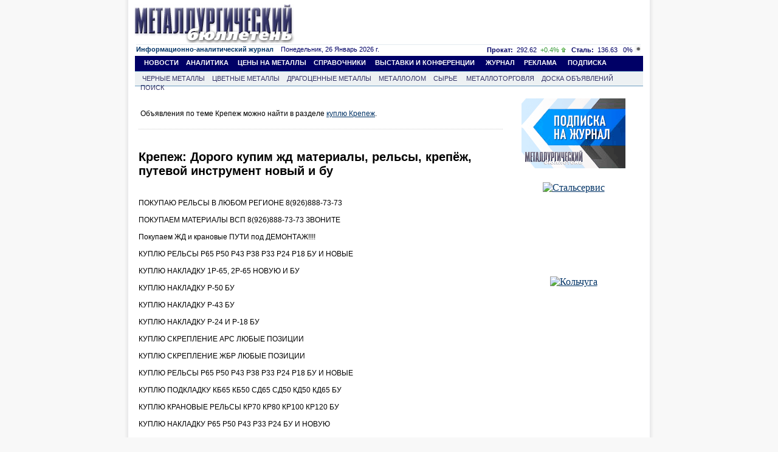

--- FILE ---
content_type: text/html; charset=windows-1251
request_url: https://www.metalbulletin.ru/board/01845784920/
body_size: 8877
content:
<!DOCTYPE HTML PUBLIC "-//W3C//DTD HTML 4.01 Transitional//EN" "http://www.w3.org/TR/html4/loose.dtd">
<html>
	<head>
        	<title>Крепеж: Дорого купим жд материалы, рельсы, крепёж, путевой инструмент новый и бу</title>
		<meta name="robots" content="all">
		<meta name="Author" content="Мегасофт" >
		<meta name="Copyright" content="2026 Металлургический бюллетень">
		
        		<meta name="Keywords" content="Крепеж,Рельсы,Метизы и крепеж," >
		<meta name="Description" content="Крепеж: Дорого купим жд материалы, рельсы, крепёж, путевой инструмент новый и буДоска объявлений металлопроката">
		<meta http-equiv="content-type" content="text/html; charset=windows-1251">
		<meta name="document-state" CONTENT="static">
		<meta name="revisit" CONTENT="1">
		<meta name="Pragma" CONTENT="no-cache">
    <meta property="og:image" content="https://metalbulletin.ru/image/common/logo-mb.jpg" />
    <link rel="image_src" href="https://metalbulletin.ru/image/common/logo-mb.jpg" />
				<link rel="stylesheet" type="text/css" href="https://www.metalbulletin.ru/css/style.css">
		<link rel="stylesheet" type="text/css" href="https://www.metalbulletin.ru/css/style.yandex.css">
		<link rel="stylesheet" type="text/css" href="https://www.metalbulletin.ru/css/style_chrome.css">
                <link rel="image_src" href="https://www.metalbulletin.ru/image/common/mb_square.jpg"/>
		<meta name="verify-v1" content="24Cm3nwtmqUZvrA911g6hkxcKOWI1N2neb/tkTfLYCw=" >
					<script type="text/javascript" src="/javascripts/jquery-1.7.2.min.js"></script>
				<script type="text/javascript" src="https://www.metalbulletin.ru/javascripts/search.js">
        <!--
		//-->
		</script>
        <script type="text/javascript" src="https://www.metalbulletin.ru/javascripts/load_counters.js">
        <!--
		//-->
		</script>
		<script type="text/javascript" src="https://banner.metaltorg.ru/misc/swiffy/runtime.js">
		<!--
		//-->
		</script>
	</head>
	<body style="background-color:#f8f8f8;margin-top:0px;margin-bottom:0px; ">
            <!-- Rating@Mail.ru counter -->
            <script type="text/javascript">
            var _tmr = window._tmr || (window._tmr = []);
            _tmr.push({id: "367949", type: "pageView", start: (new Date()).getTime()});
            (function (d, w, id) {
              if (d.getElementById(id)) return;
              var ts = d.createElement("script"); ts.type = "text/javascript"; ts.async = true; ts.id = id;
              ts.src = (d.location.protocol == "https:" ? "https:" : "http:") + "//top-fwz1.mail.ru/js/code.js";
              var f = function () {var s = d.getElementsByTagName("script")[0]; s.parentNode.insertBefore(ts, s);};
              if (w.opera == "[object Opera]") { d.addEventListener("DOMContentLoaded", f, false); } else { f(); }
            })(document, window, "topmailru-code");
            </script><noscript><div>
            <img src="//top-fwz1.mail.ru/counter?id=367949;js=na" style="border:0;position:absolute;left:-9999px;" alt="" />
            </div></noscript>
            <!-- //Rating@Mail.ru counter -->
            <div style="display:none">
            <!--LiveInternet counter-->
            <script type="text/javascript">
            new Image().src = "//counter.yadro.ru/hit;MB?r"+
            escape(document.referrer)+((typeof(screen)=="undefined")?"":
            ";s"+screen.width+"*"+screen.height+"*"+(screen.colorDepth?
            screen.colorDepth:screen.pixelDepth))+";u"+escape(document.URL)+
            ";"+Math.random();</script>
            <!--/LiveInternet-->
            </div>
		<center>
			
						<table width="862" border="0" cellpadding="0" cellspacing="0" bgcolor="White" style="min-height:1024px;" id="main_table">
				<tr>
					<td width="6"  class="shadleft">
					</td>
					<td align="center" valign="top" width="850" style='padding-bottom:5px;'>
							<div class="common_div">
																<div class="super_banner">								</div>
								<div></div>
								<div class="common_div2">
								

 <div class="top"> 
	<div class="logo"><a href="https://www.metalbulletin.ru/" ><IMG SRC="https://www.metalbulletin.ru/image/common/logo.jpg" border=0 alt=""></a>
	</div>
	<div class="top_banner"> 
	            <script language='JavaScript' type='text/javascript' src='https://www.metaltorg.ru/noteb/adx.js'></script>
            <script language='JavaScript' type='text/javascript'>
            <!--
               if (!document.phpAds_used) document.phpAds_used = ',';
               phpAds_random = new String (Math.random()); phpAds_random = phpAds_random.substring(2,11);

               document.write ("<" + "script language='JavaScript' type='text/javascript' src='");
               document.write ("https://www.metaltorg.ru/noteb/adjs.php?n=" + phpAds_random);
               document.write ("&amp;what=zone:347");
               document.write ("&amp;exclude=" + document.phpAds_used);
               if (document.referrer)
                  document.write ("&amp;referer=" + escape(document.referrer));
               document.write ("'><" + "/script>");
            //-->
            </script><noscript><a href='https://www.metaltorg.ru/noteb/adclick.php?n=add05d65' target='_blank'><img src='https://www.metaltorg.ru/noteb/adview.php?what=zone:347&amp;n=add05d65' border='0' alt=''></a></noscript>
		</div>
</div>

<div class="inform"> 
	<div class="date"><a href="https://www.metalbulletin.ru/journal/" style="font-family:Arial,Tahoma,Verdana,Helvetica,Lucida,sans-serif;font-size:11px;text-decoration:none !important;">
	<b>Информационно-аналитический журнал</b></a> &nbsp;&nbsp; Понедельник, 26 Январь 2026 г.	</div>
	<div class="cource">
	<span class='steel'><b>Прокат:</b>&nbsp;&nbsp;292.62</span>&nbsp;&nbsp;<span class='up'>+0.4%
			 <img src='https://www.metalbulletin.ru/image/common/up.gif' alt='up'></span>&nbsp;&nbsp;
			 <span class='steel'><b>Сталь:</b>&nbsp;&nbsp;136.63</span>&nbsp;&nbsp;
			 <span class='const'>0%
			 <img src='https://www.metalbulletin.ru/image/common/const.gif' alt='const'></span>	</div>
</div>


<div class="menu">
	&nbsp;&nbsp;&nbsp;&nbsp;&nbsp;<a href="https://www.metalbulletin.ru/news/" class="menu">НОВОСТИ</a>
	&nbsp;&nbsp;&nbsp;<a href="https://www.metalbulletin.ru/analytics/" class="menu">АНАЛИТИКА</a>
	&nbsp;&nbsp;&nbsp;&nbsp;<a href="https://www.metalbulletin.ru/allprices/" class="menu">ЦЕНЫ НА МЕТАЛЛЫ</a>
	&nbsp;&nbsp;&nbsp;<a href="https://www.metalbulletin.ru/directory/" class="menu">СПРАВОЧНИКИ</a>
		&nbsp;&nbsp;&nbsp;&nbsp;<a href="https://www.metalbulletin.ru/exhibition/" class="menu">ВЫСТАВКИ И КОНФЕРЕНЦИИ</a>	
    &nbsp;&nbsp;&nbsp;&nbsp;&nbsp;<a href="https://www.metalbulletin.ru/journal/" class="menu">ЖУРНАЛ</a>
	&nbsp;&nbsp;&nbsp;&nbsp;<a href="https://www.metalbulletin.ru/reclama.ad/" class="menu">РЕКЛАМА</a>
		&nbsp;&nbsp;&nbsp;&nbsp;&nbsp;<a href="https://www.metalbulletin.ru/subscription/" class="menu">ПОДПИСКА</a>

	
</div>
<div class="podmenu_journal">
	&nbsp;&nbsp;&nbsp;&nbsp;<a href="https://www.metalbulletin.ru/black/" class="podmenu">ЧЕРНЫЕ МЕТАЛЛЫ</a>
	&nbsp;&nbsp;&nbsp;<a href="https://www.metalbulletin.ru/color/" class="podmenu">ЦВЕТНЫЕ МЕТАЛЛЫ</a>
	&nbsp;&nbsp;&nbsp;<a href="https://www.metalbulletin.ru/precisiuos/" class="podmenu">ДРАГОЦЕННЫЕ МЕТАЛЛЫ</a>
	&nbsp;&nbsp;&nbsp;<a href="https://www.metalbulletin.ru/scrap/" class="podmenu">МЕТАЛЛОЛОМ</a>
	&nbsp;&nbsp;&nbsp;<a href="https://www.metalbulletin.ru/ores/" class="podmenu">СЫРЬЕ</a>	
    &nbsp;&nbsp;&nbsp;&nbsp;<a href="https://www.metalbulletin.ru/metaltorg/" class="podmenu">МЕТАЛЛОТОРГОВЛЯ</a>
	&nbsp;&nbsp;&nbsp;<a href="https://www.metalbulletin.ru/board/" class="podmenu">ДОСКА ОБЪЯВЛЕНИЙ</a>
	&nbsp;&nbsp;&nbsp;<a href="https://www.metalbulletin.ru/search/" class="podmenu">ПОИСК</a>
</div>







<div  class="yandex_main" style="margin-top:8px;font-family:Arial;font-size:15px;">
<!-- Яндекс.Директ -->
<script type="text/javascript"><!--
yandex_partner_id = 129084;
yandex_site_bg_color = 'FFFFFF';
yandex_site_charset = 'windows-1251';
yandex_ad_format = 'direct';
yandex_font_size = 0.8;
yandex_font_family = 'arial';
yandex_direct_type = 'horizontal';
yandex_direct_border_type = 'block';
yandex_direct_limit = 4;
yandex_direct_header_bg_color = 'FEEAC7';
yandex_direct_bg_color = 'F5F6F6';
yandex_direct_border_color = 'F5F6F6';
yandex_direct_title_color = '003366';
yandex_direct_url_color = '003366';
yandex_direct_all_color = '003366';
yandex_direct_text_color = '000000';
yandex_direct_hover_color = '0066FF';
document.write('<sc'+'ript type="text/javascript" src="//an.yandex.ru/system/context.js"></sc'+'ript>');
//--></script>

</div>



<script>
function sendmail(string){
	window.open('https://www.metalbulletin.ru/mail/?email=' + string);
}
function openurl(string){
	window.open('https://www.metalbulletin.ru/url/?url=' + string);
}
</script>
<table width="848" style="float:left;" align="left">
	<tr>
		<td valign='top'>
		<div class="one_news" style="padding-left:3px;width:580px!important;">
			<br>
		    <div align='center'>
			<table width="100%" style='font-size:12px;float:left;margin-bottom:15px;'>
				<tbody>
					<tr>
						<td ></td>
					</tr>
					 <tr>
						<td>
							<div id='myobj'>
							</div>
						</td>
					</tr>
                    <tr>
                        <td >
                                                                    Объявления по теме Крепеж  можно найти в разделе 
                                            <a href='http://doska.metaltorg.ru/Krepezh/krepezh.html' target='_blank'>куплю Крепеж</a>.
                            
                                                                    </td>
                    </tr>
				</tbody>
			</table>
         </div>
            <br>
			<div class="dottstyleright_sub"></div>
			<div class="one_news_title" style="margin-top:20px;margin-bottom:20px;width:590px!important;">
                <h1 class="one_news_title" style="font-size:20px;width:590px!important;">Крепеж: Дорого купим жд материалы, рельсы, крепёж, путевой инструмент новый и бу</h1>
            </div>
			<br>
			<div class="text2">ПОКУПАЮ РЕЛЬСЫ В ЛЮБОМ РЕГИОНЕ 8(926)888-73-73<br><br>ПОКУПАЕМ МАТЕРИАЛЫ ВСП 8(926)888-73-73 ЗВОНИТЕ<br><br>Покупаем ЖД и крановые ПУТИ под ДЕМОНТАЖ!!!!<br><br>КУПЛЮ РЕЛЬСЫ Р65 Р50 Р43 Р38 Р33 Р24 Р18 БУ И НОВЫЕ<br><br>КУПЛЮ НАКЛАДКУ 1Р-65, 2Р-65 НОВУЮ И БУ<br><br>КУПЛЮ НАКЛАДКУ Р-50 БУ<br><br>КУПЛЮ НАКЛАДКУ Р-43 БУ<br><br>КУПЛЮ НАКЛАДКУ Р-24 И Р-18 БУ<br><br>КУПЛЮ СКРЕПЛЕНИЕ АРС ЛЮБЫЕ ПОЗИЦИИ<br><br>КУПЛЮ СКРЕПЛЕНИЕ ЖБР ЛЮБЫЕ ПОЗИЦИИ<br><br>КУПЛЮ РЕЛЬСЫ Р65 Р50 Р43 Р38 Р33 Р24 Р18 БУ И НОВЫЕ<br><br>КУПЛЮ ПОДКЛАДКУ КБ65 КБ50 СД65 СД50 КД50 КД65 БУ<br><br>КУПЛЮ КРАНОВЫЕ РЕЛЬСЫ КР70 КР80 КР100 КР120 БУ<br><br>КУПЛЮ НАКЛАДКУ Р65 Р50 Р43 Р33 Р24 БУ И НОВУЮ<br><br>КУПЛЮ КОСТЫЛИ ПУТЕВЫЕ НОВЫЕ И БУ<br><br>КУПЛЮ ПУТЕВОЙ ИНСТРУМЕНТ БУ И НОВЫЙ<br><br>КУПЛЮ БОЛТЫ КЛЕММНЫЕ ЗАКЛАДНЫЕ СТЫКОВЫЕ<br><br>ПОКУПАЕМ ПУТЕВОЙ ИНСТРУМЕНТ НОВЫЙ И БУ!!!!!!<br><br><br>ПОКУПАЕМ КОЛОДКУ ТОРМОЗНУЮ ГРЕБНЕВУЮ ДОРОГО!<br>ВЫКУПАЕМ МАТЕРИАЛЫ ДЛЯ СТРОИТЕЛЬСТВА И РЕМОНТА ЖД В ЛЮБОМ РЕГИОНЕ РФ. ДЕМОНТИРУЕМ ЖД ПОДЪЕЗДНЫЕ И ПОДКРАНОВЫЕ ПУТИ.<br><br><br>ЗВОНИТЕ 8(926)888-73-73 ватсап вибер</div><br>
            
                        
			<div class="text_companies">Разделы:  <a href = "https://www.metalbulletin.ru/board/keyword/184/">Крепеж</a>&nbsp&nbsp&nbsp<a href = "https://www.metalbulletin.ru/board/keyword/205/">Рельсы</a>&nbsp&nbsp&nbsp<a href = "https://www.metalbulletin.ru/board/keyword/407/">Метизы и крепеж</a>&nbsp&nbsp&nbsp</div>
            			<br>
			<!--div class="dottstyleright_sub"></div><br-->
			<div class="text_companies">Автор объявления:</div>
			<div class="text2">Анатолий Клюев</div>
			
			<div class="text_companies">Телефон:</div>
			<div class="text2">79268887373</div>
			
			<div class="text_companies">Регион:</div>
			<div class="text2"><a href='/board/?region_id=0' target='_blank'></a></div>
						<div class="text_companies">Отправлено:</div>
			<div class="text2">22-10-2020 10:02</div>
			<br>
			<div class="text_companies">Число просмотров:</div>
			<div class="text2">сегодня: 1, всего: 642</div>
			<br>
			                        
            <div  style="margin-top:5px;margin-bottom:5px; width:590px;font-size:12px;">
            	<!-- Яндекс.Директ -->
				<script type="text/javascript">
				//<![CDATA[
				yandex_partner_id = 57989;
				yandex_site_bg_color = 'FFFFFF';
				yandex_site_charset = 'windows-1251';
				yandex_ad_format = 'direct';
				yandex_font_size = 1;
				yandex_direct_type = 'horizontal';
				yandex_direct_limit = 3;
				yandex_direct_title_font_size = 2;
				yandex_direct_header_bg_color = 'FFFFFF';
				yandex_direct_title_color = '003366';
				yandex_direct_url_color = '003366';
				yandex_direct_text_color = '000000';
				yandex_direct_hover_color = '0066FF';
				yandex_direct_favicon = true;
				document.write('<sc'+'ript type="text/javascript" src="//an.yandex.ru/system/context.js"></sc'+'ript>');
				//]]>
				</script>
            </div>
                        
            <div class="text_companies">Смотрите также предложения на Промышленной доске объявлений (pdo.ru):</div>
            <a href='http://pdo.ru/krepezh?search=%D0%9A%D1%80%D0%B5%D0%BF%D0%B5%D0%B6'></a>
                
			<div class="text_companies">	Другие объявления:</div>

<a href='https://www.metalbulletin.ru/board/01845784919/'>Куплю, рельсы, шпалы, крепёж, инструмент, любые жд запчасти дорого</a><BR><a href='https://www.metalbulletin.ru/board/01845784918/'>Дорого купим жд материалы, рельсы, крепёж, путевой инструмент новый и бу</a><BR><a href='https://www.metalbulletin.ru/board/01845784915/'>Дорого купим жд материалы, рельсы, крепёж, путевой инструмент новый и бу</a><BR><a href='https://www.metalbulletin.ru/board/01845784913/'>Куплю, рельсы, шпалы, крепёж, инструмент, любые жд запчасти дорого</a><BR>			
                                        <div class="text_companies">	Информация, цены, новости, аналитика:</div>
                <a href='http://www.metaltorg.ru/krepezh-dlya-trub-saratov.htm' target='_blank'>Компании и новости: Крепеж для труб Саратов</a> и <a href="http://www.metaltorg.ru/uroven-rels.htm" target="_blank">Уровень рельс</a>                                            
			
			<div class="text_companies">
			<a href="https://www.metalbulletin.ru/board/" >Вернуться в раздел "Доска объявлений"</a><br>
                          			<br>
			<a href="https://www.metalbulletin.ru/search/board/">Поиск по доске объявлений >></a>
			</div>
                        
		</div>
		</td>
		<td width="241" valign='top' style="padding-top:10px;">
        <center><a href="/subscription/"><img border=0 src="https://www.metalbulletin.ru/image/common/mb_subscribe.gif"></a></center>


	<br>
    <table>
        <div align='center' style='width:100%;text-align:center;padding-top:5px;'><div onMouseOver="show_c4a37b744f89e3f629352b59ceb50d4f()"  onMouseOut="hide_c4a37b744f89e3f629352b59ceb50d4f()" id='b_i_c4a37b744f89e3f629352b59ceb50d4f' class='b_div' style='width:150px;height:150px'><a href='https://www.metaltorg.ru/noteb/adclick.php?bannerid=2109&amp;zoneid=182&amp;source=&amp;dest=http%3A%2F%2Fwww.stalservisspb.ru' target='_blank'><img src='https://www.metaltorg.ru/noteb/files/stalservis_2023.gif' width='150' height='150' alt='Стальсервис' title='Стальсервис' border='0'></a></div><span id='c_i_c4a37b744f89e3f629352b59ceb50d4f' style='z-index:9999999999;display:none;border-radius:10px;'><a target='_blank' href='https://www.metaltorg.ru/banner_info.php?banner_id=2109'><img width='20' src='https://www.metaltorg.ru/images/ad_icon.png'/></a></span>
            <script>
            function hide_c4a37b744f89e3f629352b59ceb50d4f(){
                setTimeout("document.getElementById('c_i_c4a37b744f89e3f629352b59ceb50d4f').style.display = 'none'", 2000);
            }
            function show_c4a37b744f89e3f629352b59ceb50d4f(){
                top_b_i_c4a37b744f89e3f629352b59ceb50d4f = document.getElementById('b_i_c4a37b744f89e3f629352b59ceb50d4f').getBoundingClientRect().y + window.scrollY;
                left_b_i_c4a37b744f89e3f629352b59ceb50d4f = document.getElementById('b_i_c4a37b744f89e3f629352b59ceb50d4f').getBoundingClientRect().x + document.getElementById('b_i_c4a37b744f89e3f629352b59ceb50d4f').getBoundingClientRect().width + window.scrollX - 29;
                span_c_i_c4a37b744f89e3f629352b59ceb50d4f = document.getElementById('c_i_c4a37b744f89e3f629352b59ceb50d4f');
                span_c_i_c4a37b744f89e3f629352b59ceb50d4f.style.display = 'block';
                span_c_i_c4a37b744f89e3f629352b59ceb50d4f.style.position = 'absolute';
                span_c_i_c4a37b744f89e3f629352b59ceb50d4f.style.left = left_b_i_c4a37b744f89e3f629352b59ceb50d4f+'px';
                span_c_i_c4a37b744f89e3f629352b59ceb50d4f.style.top = top_b_i_c4a37b744f89e3f629352b59ceb50d4f + 'px';
                span_c_i_c4a37b744f89e3f629352b59ceb50d4f.style.padding = '5px';
            }
            </script>
        <div id="beacon_2109" style="position: absolute; left: 0px; top: 0px; visibility: hidden;">
	<img src='https://banner.metaltorg.ru/adlog.php?bannerid=2109&amp;clientid=1158&amp;zoneid=182&amp;source=&amp;block=0&amp;capping=0&amp;cb=4d266b3067dfa5d11e39b03932f31153' width='0' height='0' alt='' style='width: 0px; height: 0px;'>
</div></div>        <div align='center' style='width:100%;text-align:center;padding-top:5px;'><div onMouseOver="show_9a3d8d786b0393e0a3cebc8a70a9adfb()"  onMouseOut="hide_9a3d8d786b0393e0a3cebc8a70a9adfb()" id='b_i_9a3d8d786b0393e0a3cebc8a70a9adfb' class='b_div' style='width:150px;height:150px'><a href='https://www.metaltorg.ru/noteb/adclick.php?bannerid=2129&amp;zoneid=182&amp;source=&amp;dest=https%3A%2F%2Fnonfer.ru%2F' target='_blank'><img src='https://www.metaltorg.ru/noteb/files/kolchuga_-5-.gif' width='150' height='150' alt='Кольчуга' title='Кольчуга' border='0'></a></div><span id='c_i_9a3d8d786b0393e0a3cebc8a70a9adfb' style='z-index:9999999999;display:none;border-radius:10px;'><a target='_blank' href='https://www.metaltorg.ru/banner_info.php?banner_id=2129'><img width='20' src='https://www.metaltorg.ru/images/ad_icon.png'/></a></span>
            <script>
            function hide_9a3d8d786b0393e0a3cebc8a70a9adfb() {
                setTimeout(function () {
                        document.getElementById('c_i_9a3d8d786b0393e0a3cebc8a70a9adfb').style.display = 'none';
                }, 2000);
            }
            function show_9a3d8d786b0393e0a3cebc8a70a9adfb() {
                let div_b_i_9a3d8d786b0393e0a3cebc8a70a9adfb = document.getElementById('b_i_9a3d8d786b0393e0a3cebc8a70a9adfb');
                let top_b_i_9a3d8d786b0393e0a3cebc8a70a9adfb = div_b_i_9a3d8d786b0393e0a3cebc8a70a9adfb.getBoundingClientRect().y + window.scrollY;
                let left_b_i_9a3d8d786b0393e0a3cebc8a70a9adfb = div_b_i_9a3d8d786b0393e0a3cebc8a70a9adfb.getBoundingClientRect().x + div_b_i_9a3d8d786b0393e0a3cebc8a70a9adfb.getBoundingClientRect().width + window.scrollX - 30;
                let span_c_i_9a3d8d786b0393e0a3cebc8a70a9adfb = document.getElementById('c_i_9a3d8d786b0393e0a3cebc8a70a9adfb');
                span_c_i_9a3d8d786b0393e0a3cebc8a70a9adfb.style.display = 'block';
                span_c_i_9a3d8d786b0393e0a3cebc8a70a9adfb.style.position = 'absolute';
                span_c_i_9a3d8d786b0393e0a3cebc8a70a9adfb.style.left = left_b_i_9a3d8d786b0393e0a3cebc8a70a9adfb+'px';
                span_c_i_9a3d8d786b0393e0a3cebc8a70a9adfb.style.top = top_b_i_9a3d8d786b0393e0a3cebc8a70a9adfb + 'px';
                if ( div_b_i_9a3d8d786b0393e0a3cebc8a70a9adfb.getBoundingClientRect().y < span_c_i_9a3d8d786b0393e0a3cebc8a70a9adfb.getBoundingClientRect().y ) {
                    span_c_i_9a3d8d786b0393e0a3cebc8a70a9adfb.style.top = div_b_i_9a3d8d786b0393e0a3cebc8a70a9adfb.getBoundingClientRect().y + window.scrollY - (span_c_i_9a3d8d786b0393e0a3cebc8a70a9adfb.getBoundingClientRect().y - div_b_i_9a3d8d786b0393e0a3cebc8a70a9adfb.getBoundingClientRect().y) + 'px';
                }
                if ( div_b_i_9a3d8d786b0393e0a3cebc8a70a9adfb.getBoundingClientRect().x + div_b_i_9a3d8d786b0393e0a3cebc8a70a9adfb.getBoundingClientRect().width < span_c_i_9a3d8d786b0393e0a3cebc8a70a9adfb.getBoundingClientRect().x ) {
                    left_b_i_9a3d8d786b0393e0a3cebc8a70a9adfb -= div_b_i_9a3d8d786b0393e0a3cebc8a70a9adfb.getBoundingClientRect().x
                    span_c_i_9a3d8d786b0393e0a3cebc8a70a9adfb.style.left = left_b_i_9a3d8d786b0393e0a3cebc8a70a9adfb + 'px';
                }
                span_c_i_9a3d8d786b0393e0a3cebc8a70a9adfb.style.padding = '5px';
            }
            </script>
        <div id="beacon_2129" style="position: absolute; left: 0px; top: 0px; visibility: hidden;">
	<img src='https://banner.metaltorg.ru/adlog.php?bannerid=2129&amp;clientid=1185&amp;zoneid=182&amp;source=&amp;block=0&amp;capping=0&amp;cb=4d266b3067dfa5d11e39b03932f31153' width='0' height='0' alt='' style='width: 0px; height: 0px;'>
</div></div>                                    	    <tr>
	        <td height='30'> &nbsp; </td>
	    </tr>
    </table>

<div style="padding-top:7px;padding-bottom:7px;">
<!-- Yandex.RTB R-A-236589-2 -->
<div id="yandex_rtb_R-A-236589-2"></div>
<script type="text/javascript">
    (function(w, d, n, s, t) {
        w[n] = w[n] || [];
        w[n].push(function() {
            Ya.Context.AdvManager.render({
                blockId: "R-A-236589-2",
                renderTo: "yandex_rtb_R-A-236589-2",
                horizontalAlign: false,
                async: true
            });
        });
        t = d.getElementsByTagName("script")[0];
        s = d.createElement("script");
        s.type = "text/javascript";
        s.src = "//an.yandex.ru/system/context.js";
        s.async = true;
        t.parentNode.insertBefore(s, t);
    })(this, this.document, "yandexContextAsyncCallbacks");
</script>
</div>		
		</td>
	</tr>
</table>
                                    
                                  <script type='text/javascript'>
                                    <!--
                                    jQuery(function(){
										
                                        var url = 'https://www.metalbulletin.ru/footer/';
                                        var data = {};
                                        data['footer']='classified';
                                        jQuery.ajax(url, {
                                            data : data, 
                                            success:function(data, textStatus, jqXHR){
                                                jQuery('#classified')[0].innerHTML = data;
                                            }
                                        });

                                        url = 'https://www.metalbulletin.ru/footer/';
                                        data = {};
                                        data['footer']='bottom_new_banner';
                                        jQuery.ajax(url, {
                                            data : data,
                                            success:function(data, textStatus, jqXHR){
                                                jQuery('#bottom_new_banner_container')[0].innerHTML = data;
                                            }
                                        });

                                        url = 'https://www.metalbulletin.ru/footer/';
                                        data = {};
                                        data['footer']='adv_ears';
                                        jQuery.ajax(url, {
                                            data : data,
                                            success:function(data, textStatus, jqXHR){
                                                jQuery('#adv_ears')[0].innerHTML = data;
                                            }
                                        });
                            
                                        url = 'https://www.metalbulletin.ru/footer/';
                                        data = {};
                                        data['footer']='footer';
                                        jQuery.ajax(url, {
                                            data : data, 
                                            success:function(data, textStatus, jqXHR){
                                                jQuery('#footer')[0].innerHTML = data;
                                                load_counters();
                                            }
                                        });
                                    });
                                    //-->
                                </script>
                   
                                                                <div style="clear: both;padding-top:7px;">
                                    
                                </div>
                                                                <div id="bottom_new_banner_container"></div>
                                <div id='adv_ears'></div>

                                <style type="text/css">
                                    @import "/javascripts/jquery.bxslider/jquery.bxslider.css";
                                    #bottom_events_label {
                                        display: none;
                                        margin: 0;
                                        padding-top: 20px;
                                        padding-bottom: 7px;
                                        padding-left: 7px;
                                        text-align: left;
                                        color: #003366;
                                        font-size: 16px;
                                        font-weight: bold;
                                        font-family: Arial,Tahoma,Verdana,Helvetica,Lucida,sans-serif;
                                        text-decoration: none;
                                    }
                                    #bottom_events_label a {
                                        text-decoration: none;
                                    }
                                    #bottom_events_label a:hover {
                                        text-decoration: underline;
                                    }
                                    #bottom_events {
                                        display: none;
                                    }
                                    #bottom_events ul > li > .ms-adv-event-item {
                                        display: inline-block;
                                        width: 130px;
                                        margin: 10px;
                                        text-decoration: none;
                                    }
                                    #bottom_events ul > li > .ms-adv-event-item > a > div {
                                        width: 100%;
                                        height: 70px;
                                        overflow: hidden;
                                        font-size: 11px;
                                    }
                                    #bottom_events ul > li > .ms-adv-event-item > a > div:first-child img {
                                        margin: auto;
                                        max-width: 130px;
                                        max-height: 70px;
                                    }
                                    #bottom_events ul > li .ms-adv-event-item > a > div:last-child {
                                        color: rgb(87, 101, 138);
                                    }
                                    #bottom_events ul > li > .ms-adv-event-item > a > div:last-child:hover {
                                        color: rgb(119, 133, 170);
                                    }
                                    #bottom_events ul > li > .ms-adv-event-item > a > div:last-child div:first-child {
                                        font-weight: bold;
                                    }

                                    .bx-wrapper .bx-prev {
                                        background: url(/javascripts/jquery.bxslider/images/left.svg);
                                        background-repeat: no-repeat;
                                        background-size: cover;
                                        background-position: center center;
                                    }
                                    .bx-wrapper .bx-next {
                                        right: 1rem;
                                        background: url(/javascripts/jquery.bxslider/images/right.svg);
                                        background-repeat: no-repeat;
                                        background-size: cover;
                                        background-position: center center;
                                    }
                                    .bx-wrapper .bx-next:hover, .bx-wrapper .bx-next:focus {
                                        opacity: 0.7;
                                        background: url(/javascripts/jquery.bxslider/images/right.svg);
                                        background-position: center center;
                                    }
                                    .bx-wrapper .bx-prev:hover, .bx-wrapper .bx-prev:focus {
                                        background: url(/javascripts/jquery.bxslider/images/left.svg);
                                        opacity: 0.7;
                                        background-position: center center;
                                    }
                                </style>

                                <script type="text/javascript" src="//ajax.googleapis.com/ajax/libs/jquery/1.8.2/jquery.min.js"></script>
                                <script type="text/javascript" src="/javascripts/jquery.bxslider/jquery.bxslider.min.js"></script>
                                <script type="text/javascript">
                                    jQuery(document).ready(function () {
                                        var bottom_events_label = jQuery('#bottom_events_label');
                                        var bottom_events = jQuery('#bottom_events');
                                        var bxslider = bottom_events.find('ul.bxslider');
                                        var items = bottom_events.children('.ms-adv-event-list-container').children('.ms-adv-event-item');
                                        if ( items.length > 0 ) {
                                            bottom_events_label.show();
                                            bottom_events.show();
                                        }
                                        var li = null;
                                        items.each(function (i) {
                                            if ( i % 5 === 0 ) {
                                                li = jQuery('<li></li>');
                                                jQuery(this).appendTo(li);
                                                li.appendTo(bxslider);
                                            } else {
                                                jQuery(this).appendTo(li);
                                            }
                                        });
                                        bxslider.bxSlider({
                                            touchEnabled: false,
                                            infiniteLoop: true,
                                            auto: true,
                                            pause: 6000
                                        });
                                        bottom_events.click(function () {
                                            bxslider.stopAuto();
                                        });
                                        bottom_events.find('.bx-pager-item').click(function (e) {
                                            bxslider.stopAuto();
                                        });
                                        bottom_events.find('.bx-next').click(function (e) {
                                            e.stopPropagation();
                                            bxslider.startAuto();
                                        });
                                    });
                                </script>
                                <div style="clear: both"></div>
                                <p id="bottom_events_label"><a href="/events">Выставки и конференции по рынку металлов и металлопродукции</a></p>
                                <div id="bottom_events">
                                    
                                    
                                    
<div class="ms-adv-event-list-container" data-adv-events-count="0">
</div>

                                    <ul class="bxslider"></ul>
                                </div>

                                <div id='classified'></div>

                                <div>
                                                                </div>

                                <div id='footer'></div>
							</div>
						</div>
					</td>
					<td width ="6" class="shadright">
					</td>
				</tr>
			</table>
			<!-- Yandex.Metrika counter -->
			<script type="text/javascript">
			(function (d, w, c) {
			    (w[c] = w[c] || []).push(function() {
			        try {
			            w.yaCounter188906 = new Ya.Metrika({id:188906,
			                    webvisor:true,
			                    clickmap:true,
			                    accurateTrackBounce:true});
			        } catch(e) { }
			    });
			
			    var n = d.getElementsByTagName("script")[0],
			        s = d.createElement("script"),
			        f = function () { n.parentNode.insertBefore(s, n); };
			    s.type = "text/javascript";
			    s.async = true;
			    s.src = (d.location.protocol == "https:" ? "https:" : "http:") + "//mc.yandex.ru/metrika/watch.js";
			
			    if (w.opera == "[object Opera]") {
			        d.addEventListener("DOMContentLoaded", f, false);
			    } else { f(); }
			})(document, window, "yandex_metrika_callbacks");
			</script>
			<noscript><div><img src="//mc.yandex.ru/watch/188906" style="position:absolute; left:-9999px;" alt="" /></div></noscript>
			<!-- /Yandex.Metrika counter -->
		</center>
        <script type="text/javascript">
            var gaJsHost = (("https:" == document.location.protocol) ? "https://ssl." : "http://www.");
            document.write(unescape("%3Cscript src='" + gaJsHost + "google-analytics.com/ga.js' type='text/javascript'%3E%3C/script%3E"));
        </script>
        <script type="text/javascript">
            try {
            var pageTracker = _gat._getTracker("UA-10006120-1");
            pageTracker._trackPageview();
            } catch(err) {}
        </script>

                <script type="text/javascript">
        jQuery(document).ready(function(){
            max = 1500;
            min = 500;
            timeInterval = (Math.floor(Math.random() * (max - min)) + min) * 1000;
            setTimeout('document.location.href=document.location.href', timeInterval );  
        });
        </script>
        	</body>
</html>
